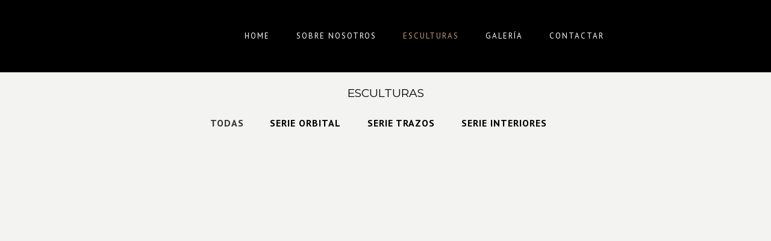

--- FILE ---
content_type: text/html; charset=UTF-8
request_url: https://esculturaarteyeventos.com/esculturas/
body_size: 11175
content:
<!DOCTYPE html><html lang="es" prefix="og: http://ogp.me/ns#"><head><meta charset="UTF-8" /><meta name="viewport" content="width=device-width,initial-scale=1,user-scalable=no"><link rel="shortcut icon" type="image/x-icon" href="https://demo.qodeinteractive.com/bridge71/wp-content/themes/bridge/img/favicon.ico"><link rel="apple-touch-icon" href="https://demo.qodeinteractive.com/bridge71/wp-content/themes/bridge/img/favicon.ico"/><link rel="profile" href="http://gmpg.org/xfn/11" /><link rel="pingback" href="https://esculturaarteyeventos.com/xmlrpc.php" /><link media="all" href="https://esculturaarteyeventos.com/wp-content/cache/autoptimize/css/autoptimize_831f70c2afec6926f2c5e1207719e823.css" rel="stylesheet" /><title>Esculturas - Esculturas arte y eventos</title><meta name="robots" content="follow, index, max-snippet:-1, max-video-preview:-1, max-image-preview:large"/><link rel="canonical" href="https://esculturaarteyeventos.com/esculturas/" /><meta property="og:locale" content="es_ES"><meta property="og:type" content="article"><meta property="og:title" content="Esculturas - Esculturas arte y eventos"><meta property="og:url" content="https://esculturaarteyeventos.com/esculturas/"><meta property="og:site_name" content="Esculturas arte y eventos"><meta property="og:updated_time" content="2020-11-04T11:05:20+01:00"><meta property="og:image" content="https://esculturaarteyeventos.com/wp-content/uploads/2019/08/slider-3.jpg"><meta property="og:image:secure_url" content="https://esculturaarteyeventos.com/wp-content/uploads/2019/08/slider-3.jpg"><meta property="og:image:width" content="1680"><meta property="og:image:height" content="960"><meta property="og:image:alt" content="Esculturas y arte para regalar"><meta property="og:image:type" content="image/jpeg"><meta name="twitter:card" content="summary_large_image"><meta name="twitter:title" content="Esculturas - Esculturas arte y eventos"><meta name="twitter:image" content="https://esculturaarteyeventos.com/wp-content/uploads/2019/08/slider-3.jpg"> <script type="application/ld+json" class="rank-math-schema">{
    "@context": "https://schema.org",
    "@graph": [
        {
            "@type": "Organization",
            "@id": "https://esculturaarteyeventos.com/#organization",
            "name": "ESCULTURAS JON ALBERDI",
            "url": "https://esculturaarteyeventos.com",
            "logo": {
                "@type": "ImageObject",
                "url": "https://esculturaarteyeventos.com/wp-content/uploads/2019/06/logoarte-web.png"
            }
        },
        {
            "@type": "WebSite",
            "@id": "https://esculturaarteyeventos.com/#website",
            "url": "https://esculturaarteyeventos.com",
            "name": "ESCULTURAS JON ALBERDI",
            "publisher": {
                "@id": "https://esculturaarteyeventos.com/#organization"
            },
            "inLanguage": "es",
            "potentialAction": {
                "@type": "SearchAction",
                "target": "https://esculturaarteyeventos.com/?s={search_term_string}",
                "query-input": "required name=search_term_string"
            }
        },
        {
            "@type": "ImageObject",
            "@id": "https://esculturaarteyeventos.com/esculturas/#primaryImage",
            "url": "https://esculturaarteyeventos.com/wp-content/uploads/2019/08/slider-3.jpg",
            "width": 1680,
            "height": 960
        },
        {
            "@type": "WebPage",
            "@id": "https://esculturaarteyeventos.com/esculturas/#webpage",
            "url": "https://esculturaarteyeventos.com/esculturas/",
            "name": "Esculturas - Esculturas arte y eventos",
            "datePublished": "2020-10-22T10:43:24+02:00",
            "dateModified": "2020-11-04T11:05:20+01:00",
            "isPartOf": {
                "@id": "https://esculturaarteyeventos.com/#website"
            },
            "primaryImageOfPage": {
                "@id": "https://esculturaarteyeventos.com/esculturas/#primaryImage"
            },
            "inLanguage": "es"
        },
        {
            "@type": "Article",
            "headline": "Esculturas - Esculturas arte y eventos",
            "datePublished": "2020-10-22T10:43:24+02:00",
            "dateModified": "2020-11-04T11:05:20+01:00",
            "author": {
                "@type": "Person",
                "name": "bys"
            },
            "publisher": {
                "@id": "https://esculturaarteyeventos.com/#organization"
            },
            "description": "Esculturas\n",
            "@id": "https://esculturaarteyeventos.com/esculturas/#richSnippet",
            "isPartOf": {
                "@id": "https://esculturaarteyeventos.com/esculturas/#webpage"
            },
            "image": {
                "@id": "https://esculturaarteyeventos.com/esculturas/#primaryImage"
            },
            "inLanguage": "es",
            "mainEntityOfPage": {
                "@id": "https://esculturaarteyeventos.com/esculturas/#webpage"
            }
        }
    ]
}</script> <link rel='dns-prefetch' href='//fonts.googleapis.com' /><link rel='dns-prefetch' href='//s.w.org' /><link rel="alternate" type="application/rss+xml" title="Esculturas arte y eventos &raquo; Feed" href="https://esculturaarteyeventos.com/feed/" /><link rel="alternate" type="application/rss+xml" title="Esculturas arte y eventos &raquo; Feed de los comentarios" href="https://esculturaarteyeventos.com/comments/feed/" /> <script type="text/javascript">window._wpemojiSettings = {"baseUrl":"https:\/\/s.w.org\/images\/core\/emoji\/13.0.0\/72x72\/","ext":".png","svgUrl":"https:\/\/s.w.org\/images\/core\/emoji\/13.0.0\/svg\/","svgExt":".svg","source":{"concatemoji":"https:\/\/esculturaarteyeventos.com\/wp-includes\/js\/wp-emoji-release.min.js?ver=5.5.17"}};
			!function(e,a,t){var n,r,o,i=a.createElement("canvas"),p=i.getContext&&i.getContext("2d");function s(e,t){var a=String.fromCharCode;p.clearRect(0,0,i.width,i.height),p.fillText(a.apply(this,e),0,0);e=i.toDataURL();return p.clearRect(0,0,i.width,i.height),p.fillText(a.apply(this,t),0,0),e===i.toDataURL()}function c(e){var t=a.createElement("script");t.src=e,t.defer=t.type="text/javascript",a.getElementsByTagName("head")[0].appendChild(t)}for(o=Array("flag","emoji"),t.supports={everything:!0,everythingExceptFlag:!0},r=0;r<o.length;r++)t.supports[o[r]]=function(e){if(!p||!p.fillText)return!1;switch(p.textBaseline="top",p.font="600 32px Arial",e){case"flag":return s([127987,65039,8205,9895,65039],[127987,65039,8203,9895,65039])?!1:!s([55356,56826,55356,56819],[55356,56826,8203,55356,56819])&&!s([55356,57332,56128,56423,56128,56418,56128,56421,56128,56430,56128,56423,56128,56447],[55356,57332,8203,56128,56423,8203,56128,56418,8203,56128,56421,8203,56128,56430,8203,56128,56423,8203,56128,56447]);case"emoji":return!s([55357,56424,8205,55356,57212],[55357,56424,8203,55356,57212])}return!1}(o[r]),t.supports.everything=t.supports.everything&&t.supports[o[r]],"flag"!==o[r]&&(t.supports.everythingExceptFlag=t.supports.everythingExceptFlag&&t.supports[o[r]]);t.supports.everythingExceptFlag=t.supports.everythingExceptFlag&&!t.supports.flag,t.DOMReady=!1,t.readyCallback=function(){t.DOMReady=!0},t.supports.everything||(n=function(){t.readyCallback()},a.addEventListener?(a.addEventListener("DOMContentLoaded",n,!1),e.addEventListener("load",n,!1)):(e.attachEvent("onload",n),a.attachEvent("onreadystatechange",function(){"complete"===a.readyState&&t.readyCallback()})),(n=t.source||{}).concatemoji?c(n.concatemoji):n.wpemoji&&n.twemoji&&(c(n.twemoji),c(n.wpemoji)))}(window,document,window._wpemojiSettings);</script> <link rel='stylesheet' id='bridge-style-handle-google-fonts-css'  href='https://fonts.googleapis.com/css?family=Raleway%3A100%2C200%2C300%2C400%2C500%2C600%2C700%2C800%2C900%2C100italic%2C300italic%2C400italic%2C700italic%7CMontserrat%3A100%2C200%2C300%2C400%2C500%2C600%2C700%2C800%2C900%2C100italic%2C300italic%2C400italic%2C700italic%7CPT+Sans%3A100%2C200%2C300%2C400%2C500%2C600%2C700%2C800%2C900%2C100italic%2C300italic%2C400italic%2C700italic&#038;subset=latin%2Clatin-ext&#038;ver=1.0.0' type='text/css' media='all' /> <script type='text/javascript' src='https://esculturaarteyeventos.com/wp-includes/js/jquery/jquery.js?ver=1.12.4-wp' id='jquery-core-js'></script> <link rel="https://api.w.org/" href="https://esculturaarteyeventos.com/wp-json/" /><link rel="alternate" type="application/json" href="https://esculturaarteyeventos.com/wp-json/wp/v2/pages/15814" /><link rel="EditURI" type="application/rsd+xml" title="RSD" href="https://esculturaarteyeventos.com/xmlrpc.php?rsd" /><link rel="wlwmanifest" type="application/wlwmanifest+xml" href="https://esculturaarteyeventos.com/wp-includes/wlwmanifest.xml" /><meta name="generator" content="WordPress 5.5.17" /><link rel='shortlink' href='https://esculturaarteyeventos.com/?p=15814' /><link rel="alternate" type="application/json+oembed" href="https://esculturaarteyeventos.com/wp-json/oembed/1.0/embed?url=https%3A%2F%2Fesculturaarteyeventos.com%2Fesculturas%2F" /><link rel="alternate" type="text/xml+oembed" href="https://esculturaarteyeventos.com/wp-json/oembed/1.0/embed?url=https%3A%2F%2Fesculturaarteyeventos.com%2Fesculturas%2F&#038;format=xml" />  <script type="text/javascript" async=true>(function() {
  var host = window.location.hostname;
  var element = document.createElement('script');
  var firstScript = document.getElementsByTagName('script')[0];
  var url = 'https://quantcast.mgr.consensu.org'
    .concat('/choice/', 'xywVhcqehGspN', '/', host, '/choice.js')
  var uspTries = 0;
  var uspTriesLimit = 3;
  element.async = true;
  element.type = 'text/javascript';
  element.src = url;

  firstScript.parentNode.insertBefore(element, firstScript);

  function makeStub() {
    var TCF_LOCATOR_NAME = '__tcfapiLocator';
    var queue = [];
    var win = window;
    var cmpFrame;

    function addFrame() {
      var doc = win.document;
      var otherCMP = !!(win.frames[TCF_LOCATOR_NAME]);

      if (!otherCMP) {
        if (doc.body) {
          var iframe = doc.createElement('iframe');

          iframe.style.cssText = 'display:none';
          iframe.name = TCF_LOCATOR_NAME;
          doc.body.appendChild(iframe);
        } else {
          setTimeout(addFrame, 5);
        }
      }
      return !otherCMP;
    }

    function tcfAPIHandler() {
      var gdprApplies;
      var args = arguments;

      if (!args.length) {
        return queue;
      } else if (args[0] === 'setGdprApplies') {
        if (
          args.length > 3 &&
          args[2] === 2 &&
          typeof args[3] === 'boolean'
        ) {
          gdprApplies = args[3];
          if (typeof args[2] === 'function') {
            args[2]('set', true);
          }
        }
      } else if (args[0] === 'ping') {
        var retr = {
          gdprApplies: gdprApplies,
          cmpLoaded: false,
          cmpStatus: 'stub'
        };

        if (typeof args[2] === 'function') {
          args[2](retr);
        }
      } else {
        queue.push(args);
      }
    }

    function postMessageEventHandler(event) {
      var msgIsString = typeof event.data === 'string';
      var json = {};

      try {
        if (msgIsString) {
          json = JSON.parse(event.data);
        } else {
          json = event.data;
        }
      } catch (ignore) {}

      var payload = json.__tcfapiCall;

      if (payload) {
        window.__tcfapi(
          payload.command,
          payload.version,
          function(retValue, success) {
            var returnMsg = {
              __tcfapiReturn: {
                returnValue: retValue,
                success: success,
                callId: payload.callId
              }
            };
            if (msgIsString) {
              returnMsg = JSON.stringify(returnMsg);
            }
            event.source.postMessage(returnMsg, '*');
          },
          payload.parameter
        );
      }
    }

    while (win) {
      try {
        if (win.frames[TCF_LOCATOR_NAME]) {
          cmpFrame = win;
          break;
        }
      } catch (ignore) {}

      if (win === window.top) {
        break;
      }
      win = win.parent;
    }
    if (!cmpFrame) {
      addFrame();
      win.__tcfapi = tcfAPIHandler;
      win.addEventListener('message', postMessageEventHandler, false);
    }
  };

  makeStub();

  var uspStubFunction = function() {
    var arg = arguments;
    if (typeof window.__uspapi !== uspStubFunction) {
      setTimeout(function() {
        if (typeof window.__uspapi !== 'undefined') {
          window.__uspapi.apply(window.__uspapi, arg);
        }
      }, 500);
    }
  };

  var checkIfUspIsReady = function() {
    uspTries++;
    if (window.__uspapi === uspStubFunction && uspTries < uspTriesLimit) {
      console.warn('USP is not accessible');
    } else {
      clearInterval(uspInterval);
    }
  };

  if (typeof window.__uspapi === 'undefined') {
    window.__uspapi = uspStubFunction;
    var uspInterval = setInterval(checkIfUspIsReady, 6000);
  }
})();</script>  <script type='text/javascript'>window.smartlook||(function(d) {
		var o=smartlook=function(){ o.api.push(arguments)},h=d.getElementsByTagName('head')[0];
		var c=d.createElement('script');o.api=new Array();c.async=true;c.type='text/javascript';
		c.charset='utf-8';c.src='https://rec.smartlook.com/recorder.js';h.appendChild(c);
		})(document);
		smartlook('init', 'b1461bdbcbfd38cc2856a7fd333a0f94e9608d77');</script> <meta name="generator" content="Powered by WPBakery Page Builder - drag and drop page builder for WordPress."/> <noscript><style>.wpb_animate_when_almost_visible { opacity: 1; }</style></noscript></head><body class="page-template-default page page-id-15814 bridge-core-2.0.2  qode-title-hidden qode-child-theme-ver-1.0.0 qode-theme-ver-19.6 qode-theme-bridge disabled_footer_bottom wpb-js-composer js-comp-ver-6.4.1 vc_responsive" itemscope itemtype="http://schema.org/WebPage"><div class="wrapper"><div class="wrapper_inner">  <script>var _gaq = _gaq || [];
				_gaq.push(['_setAccount', 'UA-27669904-16']);
				_gaq.push(['_trackPageview']);

				(function() {
					var ga = document.createElement('script'); ga.type = 'text/javascript'; ga.async = true;
					ga.src = ('https:' == document.location.protocol ? 'https://ssl' : 'http://www') + '.google-analytics.com/ga.js';
					var s = document.getElementsByTagName('script')[0]; s.parentNode.insertBefore(ga, s);
				})();</script> <header class=" scroll_header_top_area  fixed scrolled_not_transparent page_header"><div class="header_inner clearfix"><div class="header_top_bottom_holder"><div class="header_bottom clearfix" style=' background-color:rgba(255, 255, 255, 1);' ><div class="header_inner_left"><div class="mobile_menu_button"> <span> <i class="qode_icon_font_awesome fa fa-bars " ></i> </span></div><div class="logo_wrapper" ><div class="q_logo"> <a itemprop="url" href="https://esculturaarteyeventos.com/" > <img itemprop="image" class="normal" src="https://esculturaarteyeventos.com/wp-content/uploads/2019/07/logoarte-2.png" alt="Logo"> <img itemprop="image" class="light" src="https://esculturaarteyeventos.com/wp-content/themes/bridge/img/logo.png" alt="Logo"/> <img itemprop="image" class="dark" src="https://esculturaarteyeventos.com/wp-content/uploads/2019/06/logoarte-web.png" alt="Logo"/> <img itemprop="image" class="sticky" src="https://esculturaarteyeventos.com/wp-content/uploads/2019/06/logoarte-e1560327876595.png" alt="Logo"/> <img itemprop="image" class="mobile" src="https://esculturaarteyeventos.com/wp-content/uploads/2019/06/logoarte.png" alt="Logo"/> </a></div></div></div><div class="header_inner_right"><div class="side_menu_button_wrapper right"><div class="side_menu_button"></div></div></div><nav class="main_menu drop_down center"><ul id="menu-main_menu" class=""><li id="nav-menu-item-15372" class="menu-item menu-item-type-post_type menu-item-object-page menu-item-home  narrow"><a href="https://esculturaarteyeventos.com/" class=""><i class="menu_icon blank fa"></i><span>Home</span><span class="plus"></span></a></li><li id="nav-menu-item-15609" class="menu-item menu-item-type-post_type menu-item-object-page menu-item-home anchor-item  narrow"><a href="https://esculturaarteyeventos.com/#nosotros" class=""><i class="menu_icon blank fa"></i><span>Sobre Nosotros</span><span class="plus"></span></a></li><li id="nav-menu-item-15833" class="menu-item menu-item-type-post_type menu-item-object-page current-menu-item page_item page-item-15814 current_page_item active narrow"><a href="https://esculturaarteyeventos.com/esculturas/" class=" current "><i class="menu_icon blank fa"></i><span>Esculturas</span><span class="plus"></span></a></li><li id="nav-menu-item-15721" class="menu-item menu-item-type-post_type menu-item-object-page  narrow"><a href="https://esculturaarteyeventos.com/galeria/" class=""><i class="menu_icon blank fa"></i><span>Galería</span><span class="plus"></span></a></li><li id="nav-menu-item-15596" class="menu-item menu-item-type-post_type menu-item-object-page  narrow"><a href="https://esculturaarteyeventos.com/contactar/" class=""><i class="menu_icon blank fa"></i><span>Contactar</span><span class="plus"></span></a></li></ul></nav><nav class="mobile_menu"><ul id="menu-main_menu-1" class=""><li id="mobile-menu-item-15372" class="menu-item menu-item-type-post_type menu-item-object-page menu-item-home "><a href="https://esculturaarteyeventos.com/" class=""><span>Home</span></a><span class="mobile_arrow"><i class="fa fa-angle-right"></i><i class="fa fa-angle-down"></i></span></li><li id="mobile-menu-item-15609" class="menu-item menu-item-type-post_type menu-item-object-page menu-item-home "><a href="https://esculturaarteyeventos.com/#nosotros" class=""><span>Sobre Nosotros</span></a><span class="mobile_arrow"><i class="fa fa-angle-right"></i><i class="fa fa-angle-down"></i></span></li><li id="mobile-menu-item-15833" class="menu-item menu-item-type-post_type menu-item-object-page current-menu-item page_item page-item-15814 current_page_item active"><a href="https://esculturaarteyeventos.com/esculturas/" class=" current "><span>Esculturas</span></a><span class="mobile_arrow"><i class="fa fa-angle-right"></i><i class="fa fa-angle-down"></i></span></li><li id="mobile-menu-item-15721" class="menu-item menu-item-type-post_type menu-item-object-page "><a href="https://esculturaarteyeventos.com/galeria/" class=""><span>Galería</span></a><span class="mobile_arrow"><i class="fa fa-angle-right"></i><i class="fa fa-angle-down"></i></span></li><li id="mobile-menu-item-15596" class="menu-item menu-item-type-post_type menu-item-object-page "><a href="https://esculturaarteyeventos.com/contactar/" class=""><span>Contactar</span></a><span class="mobile_arrow"><i class="fa fa-angle-right"></i><i class="fa fa-angle-down"></i></span></li></ul></nav></div></div></div></header> <a id="back_to_top" href="#"> <span class="fa-stack"> <i class="qode_icon_font_awesome fa fa-arrow-up " ></i> </span> </a><div class="content content_top_margin"><div class="content_inner  "><div class="container"><div class="container_inner default_template_holder clearfix page_container_inner" ><div      class="vc_row wpb_row section vc_row-fluid " style=' text-align:left;'><div class=" full_section_inner clearfix"><div class="wpb_column vc_column_container vc_col-sm-12"><div class="vc_column-inner"><div class="wpb_wrapper"><div class="wpb_text_column wpb_content_element  vc_custom_1604484319969"><div class="wpb_wrapper"><h1 style="text-align: center;">Esculturas</h1></div></div><div class='projects_holder_outer v3 portfolio_with_space portfolio_standard'><div class='filter_outer'><div class='filter_holder'><ul><li class='filter' data-filter='all'> <span >All</span></li><li class='filter' data-filter='portfolio_category_246'> <span >Serie Orbital</span></li><li class='filter' data-filter='portfolio_category_247'> <span >Serie Trazos</span></li><li class='filter' data-filter='portfolio_category_248'> <span >Serie Interiores</span></li></ul></div></div><div class='projects_holder portfolio_main_holder clearfix v3 standard portfolio_full_image '><article class='mix portfolio_category_246 default' style=''><div class='image_holder'> <a itemprop='url' class='portfolio_link_for_touch' href='https://esculturaarteyeventos.com/portfolio_page/escultura-serie-orbital-1/' target=''> <span class='image'><img width="1200" height="915" src="https://esculturaarteyeventos.com/wp-content/uploads/2019/11/orbital-6.jpg" class="attachment-full size-full wp-post-image" alt="" loading="lazy" srcset="https://esculturaarteyeventos.com/wp-content/uploads/2019/11/orbital-6.jpg 1200w, https://esculturaarteyeventos.com/wp-content/uploads/2019/11/orbital-6-300x229.jpg 300w, https://esculturaarteyeventos.com/wp-content/uploads/2019/11/orbital-6-768x586.jpg 768w, https://esculturaarteyeventos.com/wp-content/uploads/2019/11/orbital-6-1024x781.jpg 1024w, https://esculturaarteyeventos.com/wp-content/uploads/2019/11/orbital-6-500x380.jpg 500w, https://esculturaarteyeventos.com/wp-content/uploads/2019/11/orbital-6-700x534.jpg 700w" sizes="(max-width: 1200px) 100vw, 1200px" /></span> </a> <span class='text_holder'> <span class='text_outer'> <span class='text_inner'> <span class='feature_holder'> <span class="feature_holder_icons">'; <a itemprop='image' class='lightbox qbutton small white' title='Escultura Serie Orbital 1' href='https://esculturaarteyeventos.com/wp-content/uploads/2019/11/orbital-6.jpg' data-rel='prettyPhoto[pretty_photo_gallery]'>zoom</a> </span> </span> </span> </span></div><div class='portfolio_description ' ><h5 itemprop="name" class="portfolio_title entry_title"><a itemprop="url" href="https://esculturaarteyeventos.com/portfolio_page/escultura-serie-orbital-1/"  target="_self"> Escultura Serie Orbital 1</a></h5></div></article><article class='mix portfolio_category_246 default' style=''><div class='image_holder'> <a itemprop='url' class='portfolio_link_for_touch' href='https://esculturaarteyeventos.com/portfolio_page/escultura-serie-orbital-2/' target=''> <span class='image'><img width="1200" height="915" src="https://esculturaarteyeventos.com/wp-content/uploads/2019/11/orbital-5.jpg" class="attachment-full size-full wp-post-image" alt="" loading="lazy" srcset="https://esculturaarteyeventos.com/wp-content/uploads/2019/11/orbital-5.jpg 1200w, https://esculturaarteyeventos.com/wp-content/uploads/2019/11/orbital-5-300x229.jpg 300w, https://esculturaarteyeventos.com/wp-content/uploads/2019/11/orbital-5-768x586.jpg 768w, https://esculturaarteyeventos.com/wp-content/uploads/2019/11/orbital-5-1024x781.jpg 1024w, https://esculturaarteyeventos.com/wp-content/uploads/2019/11/orbital-5-500x380.jpg 500w, https://esculturaarteyeventos.com/wp-content/uploads/2019/11/orbital-5-700x534.jpg 700w" sizes="(max-width: 1200px) 100vw, 1200px" /></span> </a> <span class='text_holder'> <span class='text_outer'> <span class='text_inner'> <span class='feature_holder'> <span class="feature_holder_icons">'; <a itemprop='image' class='lightbox qbutton small white' title='Escultura Serie Orbital 2' href='https://esculturaarteyeventos.com/wp-content/uploads/2019/11/orbital-5.jpg' data-rel='prettyPhoto[pretty_photo_gallery]'>zoom</a> </span> </span> </span> </span></div><div class='portfolio_description ' ><h5 itemprop="name" class="portfolio_title entry_title"><a itemprop="url" href="https://esculturaarteyeventos.com/portfolio_page/escultura-serie-orbital-2/"  target="_self"> Escultura Serie Orbital 2</a></h5></div></article><article class='mix portfolio_category_246 default' style=''><div class='image_holder'> <a itemprop='url' class='portfolio_link_for_touch' href='https://esculturaarteyeventos.com/portfolio_page/escultura-serie-orbital-3/' target=''> <span class='image'><img width="1200" height="915" src="https://esculturaarteyeventos.com/wp-content/uploads/2019/11/orbital-4.jpg" class="attachment-full size-full wp-post-image" alt="" loading="lazy" srcset="https://esculturaarteyeventos.com/wp-content/uploads/2019/11/orbital-4.jpg 1200w, https://esculturaarteyeventos.com/wp-content/uploads/2019/11/orbital-4-300x229.jpg 300w, https://esculturaarteyeventos.com/wp-content/uploads/2019/11/orbital-4-768x586.jpg 768w, https://esculturaarteyeventos.com/wp-content/uploads/2019/11/orbital-4-1024x781.jpg 1024w, https://esculturaarteyeventos.com/wp-content/uploads/2019/11/orbital-4-500x380.jpg 500w, https://esculturaarteyeventos.com/wp-content/uploads/2019/11/orbital-4-700x534.jpg 700w" sizes="(max-width: 1200px) 100vw, 1200px" /></span> </a> <span class='text_holder'> <span class='text_outer'> <span class='text_inner'> <span class='feature_holder'> <span class="feature_holder_icons">'; <a itemprop='image' class='lightbox qbutton small white' title='Escultura Serie Orbital 3' href='https://esculturaarteyeventos.com/wp-content/uploads/2019/11/orbital-4.jpg' data-rel='prettyPhoto[pretty_photo_gallery]'>zoom</a> </span> </span> </span> </span></div><div class='portfolio_description ' ><h5 itemprop="name" class="portfolio_title entry_title"><a itemprop="url" href="https://esculturaarteyeventos.com/portfolio_page/escultura-serie-orbital-3/"  target="_self"> Escultura Serie Orbital 3</a></h5></div></article><article class='mix portfolio_category_246 default' style=''><div class='image_holder'> <a itemprop='url' class='portfolio_link_for_touch' href='https://esculturaarteyeventos.com/portfolio_page/escultura-serie-orbital-4/' target=''> <span class='image'><img width="1200" height="915" src="https://esculturaarteyeventos.com/wp-content/uploads/2019/11/orbital-3.jpg" class="attachment-full size-full wp-post-image" alt="" loading="lazy" srcset="https://esculturaarteyeventos.com/wp-content/uploads/2019/11/orbital-3.jpg 1200w, https://esculturaarteyeventos.com/wp-content/uploads/2019/11/orbital-3-300x229.jpg 300w, https://esculturaarteyeventos.com/wp-content/uploads/2019/11/orbital-3-768x586.jpg 768w, https://esculturaarteyeventos.com/wp-content/uploads/2019/11/orbital-3-1024x781.jpg 1024w, https://esculturaarteyeventos.com/wp-content/uploads/2019/11/orbital-3-500x380.jpg 500w, https://esculturaarteyeventos.com/wp-content/uploads/2019/11/orbital-3-700x534.jpg 700w" sizes="(max-width: 1200px) 100vw, 1200px" /></span> </a> <span class='text_holder'> <span class='text_outer'> <span class='text_inner'> <span class='feature_holder'> <span class="feature_holder_icons">'; <a itemprop='image' class='lightbox qbutton small white' title='Escultura Serie Orbital 4' href='https://esculturaarteyeventos.com/wp-content/uploads/2019/11/orbital-3.jpg' data-rel='prettyPhoto[pretty_photo_gallery]'>zoom</a> </span> </span> </span> </span></div><div class='portfolio_description ' ><h5 itemprop="name" class="portfolio_title entry_title"><a itemprop="url" href="https://esculturaarteyeventos.com/portfolio_page/escultura-serie-orbital-4/"  target="_self"> Escultura Serie Orbital 4</a></h5></div></article><article class='mix portfolio_category_246 default' style=''><div class='image_holder'> <a itemprop='url' class='portfolio_link_for_touch' href='https://esculturaarteyeventos.com/portfolio_page/escultura-serie-orbital-5/' target=''> <span class='image'><img width="400" height="305" src="https://esculturaarteyeventos.com/wp-content/uploads/2019/11/orbital-2.jpg" class="attachment-full size-full wp-post-image" alt="" loading="lazy" srcset="https://esculturaarteyeventos.com/wp-content/uploads/2019/11/orbital-2.jpg 400w, https://esculturaarteyeventos.com/wp-content/uploads/2019/11/orbital-2-300x229.jpg 300w" sizes="(max-width: 400px) 100vw, 400px" /></span> </a> <span class='text_holder'> <span class='text_outer'> <span class='text_inner'> <span class='feature_holder'> <span class="feature_holder_icons">'; <a itemprop='image' class='lightbox qbutton small white' title='Escultura Serie Orbital 5' href='https://esculturaarteyeventos.com/wp-content/uploads/2019/11/orbital-2.jpg' data-rel='prettyPhoto[pretty_photo_gallery]'>zoom</a> </span> </span> </span> </span></div><div class='portfolio_description ' ><h5 itemprop="name" class="portfolio_title entry_title"><a itemprop="url" href="https://esculturaarteyeventos.com/portfolio_page/escultura-serie-orbital-5/"  target="_self"> Escultura Serie Orbital 5</a></h5></div></article><article class='mix portfolio_category_246 default' style=''><div class='image_holder'> <a itemprop='url' class='portfolio_link_for_touch' href='https://esculturaarteyeventos.com/portfolio_page/escultura-serie-orbital-6/' target=''> <span class='image'><img width="1200" height="915" src="https://esculturaarteyeventos.com/wp-content/uploads/2019/11/orbital-1.jpg" class="attachment-full size-full wp-post-image" alt="" loading="lazy" srcset="https://esculturaarteyeventos.com/wp-content/uploads/2019/11/orbital-1.jpg 1200w, https://esculturaarteyeventos.com/wp-content/uploads/2019/11/orbital-1-300x229.jpg 300w, https://esculturaarteyeventos.com/wp-content/uploads/2019/11/orbital-1-768x586.jpg 768w, https://esculturaarteyeventos.com/wp-content/uploads/2019/11/orbital-1-1024x781.jpg 1024w, https://esculturaarteyeventos.com/wp-content/uploads/2019/11/orbital-1-500x380.jpg 500w, https://esculturaarteyeventos.com/wp-content/uploads/2019/11/orbital-1-700x534.jpg 700w" sizes="(max-width: 1200px) 100vw, 1200px" /></span> </a> <span class='text_holder'> <span class='text_outer'> <span class='text_inner'> <span class='feature_holder'> <span class="feature_holder_icons">'; <a itemprop='image' class='lightbox qbutton small white' title='Escultura Serie Orbital 6' href='https://esculturaarteyeventos.com/wp-content/uploads/2019/11/orbital-1.jpg' data-rel='prettyPhoto[pretty_photo_gallery]'>zoom</a> </span> </span> </span> </span></div><div class='portfolio_description ' ><h5 itemprop="name" class="portfolio_title entry_title"><a itemprop="url" href="https://esculturaarteyeventos.com/portfolio_page/escultura-serie-orbital-6/"  target="_self"> Escultura Serie Orbital 6</a></h5></div></article><article class='mix portfolio_category_247 default' style=''><div class='image_holder'> <a itemprop='url' class='portfolio_link_for_touch' href='https://esculturaarteyeventos.com/portfolio_page/escultura-serie-trazos-1/' target=''> <span class='image'><img width="1200" height="915" src="https://esculturaarteyeventos.com/wp-content/uploads/2019/11/Trazos-6.jpg" class="attachment-full size-full wp-post-image" alt="" loading="lazy" srcset="https://esculturaarteyeventos.com/wp-content/uploads/2019/11/Trazos-6.jpg 1200w, https://esculturaarteyeventos.com/wp-content/uploads/2019/11/Trazos-6-300x229.jpg 300w, https://esculturaarteyeventos.com/wp-content/uploads/2019/11/Trazos-6-768x586.jpg 768w, https://esculturaarteyeventos.com/wp-content/uploads/2019/11/Trazos-6-1024x781.jpg 1024w, https://esculturaarteyeventos.com/wp-content/uploads/2019/11/Trazos-6-500x380.jpg 500w, https://esculturaarteyeventos.com/wp-content/uploads/2019/11/Trazos-6-700x534.jpg 700w" sizes="(max-width: 1200px) 100vw, 1200px" /></span> </a> <span class='text_holder'> <span class='text_outer'> <span class='text_inner'> <span class='feature_holder'> <span class="feature_holder_icons">'; <a itemprop='image' class='lightbox qbutton small white' title='Escultura Serie Trazos 1' href='https://esculturaarteyeventos.com/wp-content/uploads/2019/11/Trazos-6.jpg' data-rel='prettyPhoto[pretty_photo_gallery]'>zoom</a> </span> </span> </span> </span></div><div class='portfolio_description ' ><h5 itemprop="name" class="portfolio_title entry_title"><a itemprop="url" href="https://esculturaarteyeventos.com/portfolio_page/escultura-serie-trazos-1/"  target="_self"> Escultura Serie Trazos 1</a></h5></div></article><article class='mix portfolio_category_247 default' style=''><div class='image_holder'> <a itemprop='url' class='portfolio_link_for_touch' href='https://esculturaarteyeventos.com/portfolio_page/escultura-serie-trazos-2/' target=''> <span class='image'><img width="1200" height="915" src="https://esculturaarteyeventos.com/wp-content/uploads/2019/11/Trazos-5.jpg" class="attachment-full size-full wp-post-image" alt="" loading="lazy" srcset="https://esculturaarteyeventos.com/wp-content/uploads/2019/11/Trazos-5.jpg 1200w, https://esculturaarteyeventos.com/wp-content/uploads/2019/11/Trazos-5-300x229.jpg 300w, https://esculturaarteyeventos.com/wp-content/uploads/2019/11/Trazos-5-768x586.jpg 768w, https://esculturaarteyeventos.com/wp-content/uploads/2019/11/Trazos-5-1024x781.jpg 1024w, https://esculturaarteyeventos.com/wp-content/uploads/2019/11/Trazos-5-500x380.jpg 500w, https://esculturaarteyeventos.com/wp-content/uploads/2019/11/Trazos-5-700x534.jpg 700w" sizes="(max-width: 1200px) 100vw, 1200px" /></span> </a> <span class='text_holder'> <span class='text_outer'> <span class='text_inner'> <span class='feature_holder'> <span class="feature_holder_icons">'; <a itemprop='image' class='lightbox qbutton small white' title='Escultura Serie Trazos 2' href='https://esculturaarteyeventos.com/wp-content/uploads/2019/11/Trazos-5.jpg' data-rel='prettyPhoto[pretty_photo_gallery]'>zoom</a> </span> </span> </span> </span></div><div class='portfolio_description ' ><h5 itemprop="name" class="portfolio_title entry_title"><a itemprop="url" href="https://esculturaarteyeventos.com/portfolio_page/escultura-serie-trazos-2/"  target="_self"> Escultura Serie Trazos 2</a></h5></div></article><article class='mix portfolio_category_247 default' style=''><div class='image_holder'> <a itemprop='url' class='portfolio_link_for_touch' href='https://esculturaarteyeventos.com/portfolio_page/escultura-serie-trazos-3/' target=''> <span class='image'><img width="1200" height="915" src="https://esculturaarteyeventos.com/wp-content/uploads/2019/11/Trazos-4.jpg" class="attachment-full size-full wp-post-image" alt="" loading="lazy" srcset="https://esculturaarteyeventos.com/wp-content/uploads/2019/11/Trazos-4.jpg 1200w, https://esculturaarteyeventos.com/wp-content/uploads/2019/11/Trazos-4-300x229.jpg 300w, https://esculturaarteyeventos.com/wp-content/uploads/2019/11/Trazos-4-768x586.jpg 768w, https://esculturaarteyeventos.com/wp-content/uploads/2019/11/Trazos-4-1024x781.jpg 1024w, https://esculturaarteyeventos.com/wp-content/uploads/2019/11/Trazos-4-500x380.jpg 500w, https://esculturaarteyeventos.com/wp-content/uploads/2019/11/Trazos-4-700x534.jpg 700w" sizes="(max-width: 1200px) 100vw, 1200px" /></span> </a> <span class='text_holder'> <span class='text_outer'> <span class='text_inner'> <span class='feature_holder'> <span class="feature_holder_icons">'; <a itemprop='image' class='lightbox qbutton small white' title='Escultura Serie Trazos 3' href='https://esculturaarteyeventos.com/wp-content/uploads/2019/11/Trazos-4.jpg' data-rel='prettyPhoto[pretty_photo_gallery]'>zoom</a> </span> </span> </span> </span></div><div class='portfolio_description ' ><h5 itemprop="name" class="portfolio_title entry_title"><a itemprop="url" href="https://esculturaarteyeventos.com/portfolio_page/escultura-serie-trazos-3/"  target="_self"> Escultura Serie Trazos 3</a></h5></div></article><article class='mix portfolio_category_247 default' style=''><div class='image_holder'> <a itemprop='url' class='portfolio_link_for_touch' href='https://esculturaarteyeventos.com/portfolio_page/escultura-serie-trazos-4/' target=''> <span class='image'><img width="1200" height="915" src="https://esculturaarteyeventos.com/wp-content/uploads/2019/11/Trazos-3.jpg" class="attachment-full size-full wp-post-image" alt="" loading="lazy" srcset="https://esculturaarteyeventos.com/wp-content/uploads/2019/11/Trazos-3.jpg 1200w, https://esculturaarteyeventos.com/wp-content/uploads/2019/11/Trazos-3-300x229.jpg 300w, https://esculturaarteyeventos.com/wp-content/uploads/2019/11/Trazos-3-768x586.jpg 768w, https://esculturaarteyeventos.com/wp-content/uploads/2019/11/Trazos-3-1024x781.jpg 1024w, https://esculturaarteyeventos.com/wp-content/uploads/2019/11/Trazos-3-500x380.jpg 500w, https://esculturaarteyeventos.com/wp-content/uploads/2019/11/Trazos-3-700x534.jpg 700w" sizes="(max-width: 1200px) 100vw, 1200px" /></span> </a> <span class='text_holder'> <span class='text_outer'> <span class='text_inner'> <span class='feature_holder'> <span class="feature_holder_icons">'; <a itemprop='image' class='lightbox qbutton small white' title='Escultura Serie Trazos 4' href='https://esculturaarteyeventos.com/wp-content/uploads/2019/11/Trazos-3.jpg' data-rel='prettyPhoto[pretty_photo_gallery]'>zoom</a> </span> </span> </span> </span></div><div class='portfolio_description ' ><h5 itemprop="name" class="portfolio_title entry_title"><a itemprop="url" href="https://esculturaarteyeventos.com/portfolio_page/escultura-serie-trazos-4/"  target="_self"> Escultura Serie Trazos 4</a></h5></div></article><article class='mix portfolio_category_247 default' style=''><div class='image_holder'> <a itemprop='url' class='portfolio_link_for_touch' href='https://esculturaarteyeventos.com/portfolio_page/escultura-serie-trazos-5/' target=''> <span class='image'><img width="1200" height="915" src="https://esculturaarteyeventos.com/wp-content/uploads/2019/11/Trazos-2.jpg" class="attachment-full size-full wp-post-image" alt="" loading="lazy" srcset="https://esculturaarteyeventos.com/wp-content/uploads/2019/11/Trazos-2.jpg 1200w, https://esculturaarteyeventos.com/wp-content/uploads/2019/11/Trazos-2-300x229.jpg 300w, https://esculturaarteyeventos.com/wp-content/uploads/2019/11/Trazos-2-768x586.jpg 768w, https://esculturaarteyeventos.com/wp-content/uploads/2019/11/Trazos-2-1024x781.jpg 1024w, https://esculturaarteyeventos.com/wp-content/uploads/2019/11/Trazos-2-500x380.jpg 500w, https://esculturaarteyeventos.com/wp-content/uploads/2019/11/Trazos-2-700x534.jpg 700w" sizes="(max-width: 1200px) 100vw, 1200px" /></span> </a> <span class='text_holder'> <span class='text_outer'> <span class='text_inner'> <span class='feature_holder'> <span class="feature_holder_icons">'; <a itemprop='image' class='lightbox qbutton small white' title='Escultura Serie Trazos 5' href='https://esculturaarteyeventos.com/wp-content/uploads/2019/11/Trazos-2.jpg' data-rel='prettyPhoto[pretty_photo_gallery]'>zoom</a> </span> </span> </span> </span></div><div class='portfolio_description ' ><h5 itemprop="name" class="portfolio_title entry_title"><a itemprop="url" href="https://esculturaarteyeventos.com/portfolio_page/escultura-serie-trazos-5/"  target="_self"> Escultura Serie Trazos 5</a></h5></div></article><article class='mix portfolio_category_247 default' style=''><div class='image_holder'> <a itemprop='url' class='portfolio_link_for_touch' href='https://esculturaarteyeventos.com/portfolio_page/escultura-serie-trazos-6/' target=''> <span class='image'><img width="1200" height="915" src="https://esculturaarteyeventos.com/wp-content/uploads/2019/11/Trazos-1.jpg" class="attachment-full size-full wp-post-image" alt="" loading="lazy" srcset="https://esculturaarteyeventos.com/wp-content/uploads/2019/11/Trazos-1.jpg 1200w, https://esculturaarteyeventos.com/wp-content/uploads/2019/11/Trazos-1-300x229.jpg 300w, https://esculturaarteyeventos.com/wp-content/uploads/2019/11/Trazos-1-768x586.jpg 768w, https://esculturaarteyeventos.com/wp-content/uploads/2019/11/Trazos-1-1024x781.jpg 1024w, https://esculturaarteyeventos.com/wp-content/uploads/2019/11/Trazos-1-500x380.jpg 500w, https://esculturaarteyeventos.com/wp-content/uploads/2019/11/Trazos-1-700x534.jpg 700w" sizes="(max-width: 1200px) 100vw, 1200px" /></span> </a> <span class='text_holder'> <span class='text_outer'> <span class='text_inner'> <span class='feature_holder'> <span class="feature_holder_icons">'; <a itemprop='image' class='lightbox qbutton small white' title='Escultura Serie Trazos 6' href='https://esculturaarteyeventos.com/wp-content/uploads/2019/11/Trazos-1.jpg' data-rel='prettyPhoto[pretty_photo_gallery]'>zoom</a> </span> </span> </span> </span></div><div class='portfolio_description ' ><h5 itemprop="name" class="portfolio_title entry_title"><a itemprop="url" href="https://esculturaarteyeventos.com/portfolio_page/escultura-serie-trazos-6/"  target="_self"> Escultura Serie Trazos 6</a></h5></div></article><article class='mix portfolio_category_248 default' style=''><div class='image_holder'> <a itemprop='url' class='portfolio_link_for_touch' href='https://esculturaarteyeventos.com/portfolio_page/escultura-serie-interiores-6/' target=''> <span class='image'><img width="1200" height="915" src="https://esculturaarteyeventos.com/wp-content/uploads/2019/11/interiores-6.jpg" class="attachment-full size-full wp-post-image" alt="" loading="lazy" srcset="https://esculturaarteyeventos.com/wp-content/uploads/2019/11/interiores-6.jpg 1200w, https://esculturaarteyeventos.com/wp-content/uploads/2019/11/interiores-6-300x229.jpg 300w, https://esculturaarteyeventos.com/wp-content/uploads/2019/11/interiores-6-768x586.jpg 768w, https://esculturaarteyeventos.com/wp-content/uploads/2019/11/interiores-6-1024x781.jpg 1024w, https://esculturaarteyeventos.com/wp-content/uploads/2019/11/interiores-6-500x380.jpg 500w, https://esculturaarteyeventos.com/wp-content/uploads/2019/11/interiores-6-700x534.jpg 700w" sizes="(max-width: 1200px) 100vw, 1200px" /></span> </a> <span class='text_holder'> <span class='text_outer'> <span class='text_inner'> <span class='feature_holder'> <span class="feature_holder_icons">'; <a itemprop='image' class='lightbox qbutton small white' title='Escultura Serie Interiores 6' href='https://esculturaarteyeventos.com/wp-content/uploads/2019/11/interiores-6.jpg' data-rel='prettyPhoto[pretty_photo_gallery]'>zoom</a> </span> </span> </span> </span></div><div class='portfolio_description ' ><h5 itemprop="name" class="portfolio_title entry_title"><a itemprop="url" href="https://esculturaarteyeventos.com/portfolio_page/escultura-serie-interiores-6/"  target="_self"> Escultura Serie Interiores 6</a></h5></div></article><article class='mix portfolio_category_248 default' style=''><div class='image_holder'> <a itemprop='url' class='portfolio_link_for_touch' href='https://esculturaarteyeventos.com/portfolio_page/escultura-serie-interiores-5/' target=''> <span class='image'><img width="400" height="305" src="https://esculturaarteyeventos.com/wp-content/uploads/2019/11/interiores-1.jpg" class="attachment-full size-full wp-post-image" alt="" loading="lazy" srcset="https://esculturaarteyeventos.com/wp-content/uploads/2019/11/interiores-1.jpg 400w, https://esculturaarteyeventos.com/wp-content/uploads/2019/11/interiores-1-300x229.jpg 300w" sizes="(max-width: 400px) 100vw, 400px" /></span> </a> <span class='text_holder'> <span class='text_outer'> <span class='text_inner'> <span class='feature_holder'> <span class="feature_holder_icons">'; <a itemprop='image' class='lightbox qbutton small white' title='Escultura Serie Interiores 5' href='https://esculturaarteyeventos.com/wp-content/uploads/2019/11/interiores-1.jpg' data-rel='prettyPhoto[pretty_photo_gallery]'>zoom</a> </span> </span> </span> </span></div><div class='portfolio_description ' ><h5 itemprop="name" class="portfolio_title entry_title"><a itemprop="url" href="https://esculturaarteyeventos.com/portfolio_page/escultura-serie-interiores-5/"  target="_self"> Escultura Serie Interiores 5</a></h5></div></article><article class='mix portfolio_category_248 default' style=''><div class='image_holder'> <a itemprop='url' class='portfolio_link_for_touch' href='https://esculturaarteyeventos.com/portfolio_page/escultura-serie-interiores-4/' target=''> <span class='image'><img width="400" height="305" src="https://esculturaarteyeventos.com/wp-content/uploads/2019/11/interiores-2.jpg" class="attachment-full size-full wp-post-image" alt="" loading="lazy" srcset="https://esculturaarteyeventos.com/wp-content/uploads/2019/11/interiores-2.jpg 400w, https://esculturaarteyeventos.com/wp-content/uploads/2019/11/interiores-2-300x229.jpg 300w" sizes="(max-width: 400px) 100vw, 400px" /></span> </a> <span class='text_holder'> <span class='text_outer'> <span class='text_inner'> <span class='feature_holder'> <span class="feature_holder_icons">'; <a itemprop='image' class='lightbox qbutton small white' title='Escultura Serie Interiores 4' href='https://esculturaarteyeventos.com/wp-content/uploads/2019/11/interiores-2.jpg' data-rel='prettyPhoto[pretty_photo_gallery]'>zoom</a> </span> </span> </span> </span></div><div class='portfolio_description ' ><h5 itemprop="name" class="portfolio_title entry_title"><a itemprop="url" href="https://esculturaarteyeventos.com/portfolio_page/escultura-serie-interiores-4/"  target="_self"> Escultura Serie Interiores 4</a></h5></div></article><article class='mix portfolio_category_248 default' style=''><div class='image_holder'> <a itemprop='url' class='portfolio_link_for_touch' href='https://esculturaarteyeventos.com/portfolio_page/escultura-serie-interiores-3/' target=''> <span class='image'><img width="400" height="305" src="https://esculturaarteyeventos.com/wp-content/uploads/2019/11/interiores-3.jpg" class="attachment-full size-full wp-post-image" alt="" loading="lazy" srcset="https://esculturaarteyeventos.com/wp-content/uploads/2019/11/interiores-3.jpg 400w, https://esculturaarteyeventos.com/wp-content/uploads/2019/11/interiores-3-300x229.jpg 300w" sizes="(max-width: 400px) 100vw, 400px" /></span> </a> <span class='text_holder'> <span class='text_outer'> <span class='text_inner'> <span class='feature_holder'> <span class="feature_holder_icons">'; <a itemprop='image' class='lightbox qbutton small white' title='Escultura Serie Interiores 3' href='https://esculturaarteyeventos.com/wp-content/uploads/2019/11/interiores-3.jpg' data-rel='prettyPhoto[pretty_photo_gallery]'>zoom</a> </span> </span> </span> </span></div><div class='portfolio_description ' ><h5 itemprop="name" class="portfolio_title entry_title"><a itemprop="url" href="https://esculturaarteyeventos.com/portfolio_page/escultura-serie-interiores-3/"  target="_self"> Escultura Serie Interiores 3</a></h5></div></article><article class='mix portfolio_category_248 default' style=''><div class='image_holder'> <a itemprop='url' class='portfolio_link_for_touch' href='https://esculturaarteyeventos.com/portfolio_page/escultura-serie-interiores-2/' target=''> <span class='image'><img width="400" height="305" src="https://esculturaarteyeventos.com/wp-content/uploads/2019/11/interiores-4.jpg" class="attachment-full size-full wp-post-image" alt="" loading="lazy" srcset="https://esculturaarteyeventos.com/wp-content/uploads/2019/11/interiores-4.jpg 400w, https://esculturaarteyeventos.com/wp-content/uploads/2019/11/interiores-4-300x229.jpg 300w" sizes="(max-width: 400px) 100vw, 400px" /></span> </a> <span class='text_holder'> <span class='text_outer'> <span class='text_inner'> <span class='feature_holder'> <span class="feature_holder_icons">'; <a itemprop='image' class='lightbox qbutton small white' title='Escultura Serie Interiores 2' href='https://esculturaarteyeventos.com/wp-content/uploads/2019/11/interiores-4.jpg' data-rel='prettyPhoto[pretty_photo_gallery]'>zoom</a> </span> </span> </span> </span></div><div class='portfolio_description ' ><h5 itemprop="name" class="portfolio_title entry_title"><a itemprop="url" href="https://esculturaarteyeventos.com/portfolio_page/escultura-serie-interiores-2/"  target="_self"> Escultura Serie Interiores 2</a></h5></div></article><article class='mix portfolio_category_248 default' style=''><div class='image_holder'> <a itemprop='url' class='portfolio_link_for_touch' href='https://esculturaarteyeventos.com/portfolio_page/escultura-serie-interiores-1/' target=''> <span class='image'><img width="400" height="305" src="https://esculturaarteyeventos.com/wp-content/uploads/2019/11/interiores-5.jpg" class="attachment-full size-full wp-post-image" alt="" loading="lazy" srcset="https://esculturaarteyeventos.com/wp-content/uploads/2019/11/interiores-5.jpg 400w, https://esculturaarteyeventos.com/wp-content/uploads/2019/11/interiores-5-300x229.jpg 300w" sizes="(max-width: 400px) 100vw, 400px" /></span> </a> <span class='text_holder'> <span class='text_outer'> <span class='text_inner'> <span class='feature_holder'> <span class="feature_holder_icons">'; <a itemprop='image' class='lightbox qbutton small white' title='Escultura Serie Interiores 1' href='https://esculturaarteyeventos.com/wp-content/uploads/2019/11/interiores-5.jpg' data-rel='prettyPhoto[pretty_photo_gallery]'>zoom</a> </span> </span> </span> </span></div><div class='portfolio_description ' ><h5 itemprop="name" class="portfolio_title entry_title"><a itemprop="url" href="https://esculturaarteyeventos.com/portfolio_page/escultura-serie-interiores-1/"  target="_self"> Escultura Serie Interiores 1</a></h5></div></article><div class='filler'></div><div class='filler'></div><div class='filler'></div></div></div></div></div></div></div></div></div></div><div class="content_bottom" ></div></div></div><footer ><div class="footer_inner clearfix"><div class="footer_top_holder"><div class="footer_top"><div class="container"><div class="container_inner"><div class="three_columns clearfix"><div class="column1 footer_col1"><div class="column_inner"><div id="text-3" class="widget widget_text"><h5>© ESCULTURAS ARTE Y EVENTOS</h5><div class="textwidget"></div></div></div></div><div class="column2 footer_col2"><div class="column_inner"></div></div><div class="column3 footer_col3"><div class="column_inner"></div></div></div></div></div></div></div><div class="footer_bottom_holder"><div class="footer_bottom"><div class="textwidget"><div class="separator  transparent center  " style="margin-top: 30px;margin-bottom: 0px;"></div> <a href="#"> <img src="https://demo.qodeinteractive.com/bridge71/wp-content/uploads/2015/04/logo-footer1.png" alt="logo" /> </a><div class="separator  transparent center  " style="margin-top: 1px;margin-bottom: 0px;"></div></div></div></div></div></footer></div></div>  <script type="text/javascript">var _qevents = _qevents || [];

			(function() {
				var elem = document.createElement('script');
				elem.src = (document.location.protocol == "https:" ? "https://secure" : "http://edge") + ".quantserve.com/quant.js";
				elem.async = true;
				elem.type = "text/javascript";
				var scpt = document.getElementsByTagName('script')[0];
				scpt.parentNode.insertBefore(elem, scpt);
			})();

			_qevents.push({
				qacct:"p-xywVhcqehGspN",
				source:"wp"
			});</script> <noscript><div style="display:none;"> <img src="//pixel.quantserve.com/pixel/p-xywVhcqehGspN.gif" border="0" height="1" width="1" alt="Quantcast"/></div> </noscript>  <script type="text/html" id="wpb-modifications"></script><script type='text/javascript' id='contact-form-7-js-extra'>var wpcf7 = {"apiSettings":{"root":"https:\/\/esculturaarteyeventos.com\/wp-json\/contact-form-7\/v1","namespace":"contact-form-7\/v1"}};</script> <script type='text/javascript' src='https://esculturaarteyeventos.com/wp-includes/js/dist/vendor/wp-polyfill.min.js?ver=7.4.4' id='wp-polyfill-js'></script> <script type='text/javascript' id='wp-polyfill-js-after'>( 'fetch' in window ) || document.write( '<script src="https://esculturaarteyeventos.com/wp-includes/js/dist/vendor/wp-polyfill-fetch.min.js?ver=3.0.0"></scr' + 'ipt>' );( document.contains ) || document.write( '<script src="https://esculturaarteyeventos.com/wp-includes/js/dist/vendor/wp-polyfill-node-contains.min.js?ver=3.42.0"></scr' + 'ipt>' );( window.DOMRect ) || document.write( '<script src="https://esculturaarteyeventos.com/wp-includes/js/dist/vendor/wp-polyfill-dom-rect.min.js?ver=3.42.0"></scr' + 'ipt>' );( window.URL && window.URL.prototype && window.URLSearchParams ) || document.write( '<script src="https://esculturaarteyeventos.com/wp-includes/js/dist/vendor/wp-polyfill-url.min.js?ver=3.6.4"></scr' + 'ipt>' );( window.FormData && window.FormData.prototype.keys ) || document.write( '<script src="https://esculturaarteyeventos.com/wp-includes/js/dist/vendor/wp-polyfill-formdata.min.js?ver=3.0.12"></scr' + 'ipt>' );( Element.prototype.matches && Element.prototype.closest ) || document.write( '<script src="https://esculturaarteyeventos.com/wp-includes/js/dist/vendor/wp-polyfill-element-closest.min.js?ver=2.0.2"></scr' + 'ipt>' );</script> <script type='text/javascript' src='https://esculturaarteyeventos.com/wp-includes/js/dist/dom-ready.min.js?ver=93db39f6fe07a70cb9217310bec0a531' id='wp-dom-ready-js'></script> <script type='text/javascript' src='https://esculturaarteyeventos.com/wp-includes/js/dist/i18n.min.js?ver=4ab02c8fd541b8cfb8952fe260d21f16' id='wp-i18n-js'></script> <script type='text/javascript' id='wp-a11y-js-translations'>( function( domain, translations ) {
	var localeData = translations.locale_data[ domain ] || translations.locale_data.messages;
	localeData[""].domain = domain;
	wp.i18n.setLocaleData( localeData, domain );
} )( "default", {"translation-revision-date":"2025-11-02 11:16:02+0000","generator":"GlotPress\/4.0.3","domain":"messages","locale_data":{"messages":{"":{"domain":"messages","plural-forms":"nplurals=2; plural=n != 1;","lang":"es"},"Notifications":["Avisos"]}},"comment":{"reference":"wp-includes\/js\/dist\/a11y.js"}} );</script> <script type='text/javascript' src='https://esculturaarteyeventos.com/wp-includes/js/dist/a11y.min.js?ver=f23e5b9c6e4214e0ec04d318a7c9f898' id='wp-a11y-js'></script> <script type='text/javascript' id='jquery-ui-autocomplete-js-extra'>var uiAutocompleteL10n = {"noResults":"No se han encontrado resultados.","oneResult":"1 resultado encontrado. Utiliza las teclas de flecha arriba y abajo para navegar.","manyResults":"%d resultados encontrados. Utiliza las teclas arriba y abajo para navegar.","itemSelected":"Elemento seleccionado."};</script> <script type='text/javascript' id='jquery-ui-datepicker-js-after'>jQuery(document).ready(function(jQuery){jQuery.datepicker.setDefaults({"closeText":"Cerrar","currentText":"Hoy","monthNames":["enero","febrero","marzo","abril","mayo","junio","julio","agosto","septiembre","octubre","noviembre","diciembre"],"monthNamesShort":["Ene","Feb","Mar","Abr","May","Jun","Jul","Ago","Sep","Oct","Nov","Dic"],"nextText":"Siguiente","prevText":"Anterior","dayNames":["domingo","lunes","martes","mi\u00e9rcoles","jueves","viernes","s\u00e1bado"],"dayNamesShort":["Dom","Lun","Mar","Mi\u00e9","Jue","Vie","S\u00e1b"],"dayNamesMin":["D","L","M","X","J","V","S"],"dateFormat":"d MM, yy","firstDay":1,"isRTL":false});});</script> <script type='text/javascript' id='mediaelement-core-js-before'>var mejsL10n = {"language":"es","strings":{"mejs.download-file":"Descargar archivo","mejs.install-flash":"Est\u00e1s usando un navegador que no tiene Flash activo o instalado. Por favor, activa el componente del reproductor Flash o descarga la \u00faltima versi\u00f3n desde https:\/\/get.adobe.com\/flashplayer\/","mejs.fullscreen":"Pantalla completa","mejs.play":"Reproducir","mejs.pause":"Pausa","mejs.time-slider":"Control de tiempo","mejs.time-help-text":"Usa las teclas de direcci\u00f3n izquierda\/derecha para avanzar un segundo y las flechas arriba\/abajo para avanzar diez segundos.","mejs.live-broadcast":"Transmisi\u00f3n en vivo","mejs.volume-help-text":"Utiliza las teclas de flecha arriba\/abajo para aumentar o disminuir el volumen.","mejs.unmute":"Activar el sonido","mejs.mute":"Silenciar","mejs.volume-slider":"Control de volumen","mejs.video-player":"Reproductor de v\u00eddeo","mejs.audio-player":"Reproductor de audio","mejs.captions-subtitles":"Pies de foto \/ Subt\u00edtulos","mejs.captions-chapters":"Cap\u00edtulos","mejs.none":"Ninguna","mejs.afrikaans":"Afrik\u00e1ans","mejs.albanian":"Albano","mejs.arabic":"\u00c1rabe","mejs.belarusian":"Bielorruso","mejs.bulgarian":"B\u00falgaro","mejs.catalan":"Catal\u00e1n","mejs.chinese":"Chino","mejs.chinese-simplified":"Chino (Simplificado)","mejs.chinese-traditional":"Chino (Tradicional)","mejs.croatian":"Croata","mejs.czech":"Checo","mejs.danish":"Dan\u00e9s","mejs.dutch":"Neerland\u00e9s","mejs.english":"Ingl\u00e9s","mejs.estonian":"Estonio","mejs.filipino":"Filipino","mejs.finnish":"Fin\u00e9s","mejs.french":"Franc\u00e9s","mejs.galician":"Gallego","mejs.german":"Alem\u00e1n","mejs.greek":"Griego","mejs.haitian-creole":"Creole haitiano","mejs.hebrew":"Hebreo","mejs.hindi":"Indio","mejs.hungarian":"H\u00fangaro","mejs.icelandic":"Island\u00e9s","mejs.indonesian":"Indonesio","mejs.irish":"Irland\u00e9s","mejs.italian":"Italiano","mejs.japanese":"Japon\u00e9s","mejs.korean":"Coreano","mejs.latvian":"Let\u00f3n","mejs.lithuanian":"Lituano","mejs.macedonian":"Macedonio","mejs.malay":"Malayo","mejs.maltese":"Malt\u00e9s","mejs.norwegian":"Noruego","mejs.persian":"Persa","mejs.polish":"Polaco","mejs.portuguese":"Portugu\u00e9s","mejs.romanian":"Rumano","mejs.russian":"Ruso","mejs.serbian":"Serbio","mejs.slovak":"Eslovaco","mejs.slovenian":"Esloveno","mejs.spanish":"Espa\u00f1ol","mejs.swahili":"Swahili","mejs.swedish":"Sueco","mejs.tagalog":"Tagalo","mejs.thai":"Tailand\u00e9s","mejs.turkish":"Turco","mejs.ukrainian":"Ukraniano","mejs.vietnamese":"Vietnamita","mejs.welsh":"Gal\u00e9s","mejs.yiddish":"Yiddish"}};</script> <script type='text/javascript' id='mediaelement-js-extra'>var _wpmejsSettings = {"pluginPath":"\/wp-includes\/js\/mediaelement\/","classPrefix":"mejs-","stretching":"responsive"};</script> <script type='text/javascript' id='bridge-default-js-extra'>var QodeAdminAjax = {"ajaxurl":"https:\/\/esculturaarteyeventos.com\/wp-admin\/admin-ajax.php"};
var qodeGlobalVars = {"vars":{"qodeAddingToCartLabel":"Adding to Cart...","page_scroll_amount_for_sticky":""}};</script> <script type='text/javascript' id='qode-like-js-extra'>var qodeLike = {"ajaxurl":"https:\/\/esculturaarteyeventos.com\/wp-admin\/admin-ajax.php"};</script> <script defer src="https://esculturaarteyeventos.com/wp-content/cache/autoptimize/js/autoptimize_bf78192a4cc025d631a3fececf8c57d1.js"></script></body></html>